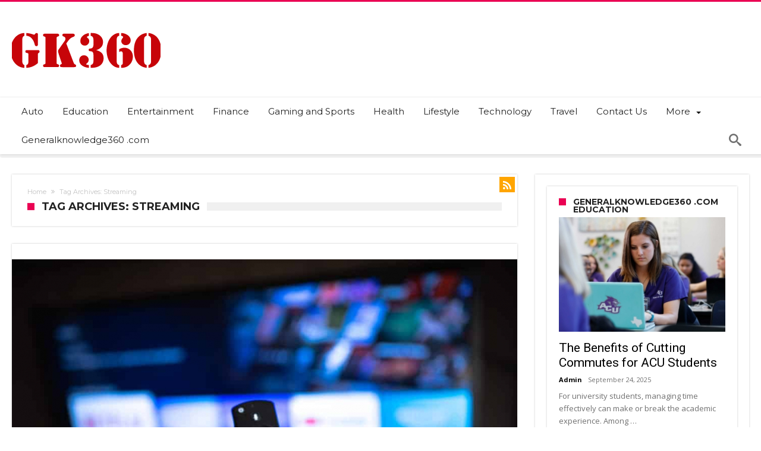

--- FILE ---
content_type: text/html; charset=UTF-8
request_url: https://generalknowledge360.com/tag/streaming/
body_size: 20957
content:
<!DOCTYPE html>
<html lang="en-US" prefix="og: http://ogp.me/ns#">
<head>
    <meta http-equiv="X-UA-Compatible" content="IE=edge" />
    <meta http-equiv="Content-Type" content="text/html; charset=utf-8"/>
    <meta name="viewport" content="width=device-width, initial-scale=1, maximum-scale=1, user-scalable=0" />

    <meta name='robots' content='index, follow, max-image-preview:large, max-snippet:-1, max-video-preview:-1' />
	<style>img:is([sizes="auto" i], [sizes^="auto," i]) { contain-intrinsic-size: 3000px 1500px }</style>
	
	<!-- This site is optimized with the Yoast SEO plugin v26.1.1 - https://yoast.com/wordpress/plugins/seo/ -->
	<title>Streaming Archives - GK360</title>
	<link rel="canonical" href="https://generalknowledge360.com/tag/streaming/" />
	<meta property="og:locale" content="en_US" />
	<meta property="og:type" content="article" />
	<meta property="og:title" content="Streaming Archives - GK360" />
	<meta property="og:url" content="https://generalknowledge360.com/tag/streaming/" />
	<meta property="og:site_name" content="GK360" />
	<meta name="twitter:card" content="summary_large_image" />
	<script type="application/ld+json" class="yoast-schema-graph">{"@context":"https://schema.org","@graph":[{"@type":"CollectionPage","@id":"https://generalknowledge360.com/tag/streaming/","url":"https://generalknowledge360.com/tag/streaming/","name":"Streaming Archives - GK360","isPartOf":{"@id":"https://generalknowledge360.com/#website"},"primaryImageOfPage":{"@id":"https://generalknowledge360.com/tag/streaming/#primaryimage"},"image":{"@id":"https://generalknowledge360.com/tag/streaming/#primaryimage"},"thumbnailUrl":"https://generalknowledge360.com/wp-content/uploads/2022/08/Streaming-Service.jpg","breadcrumb":{"@id":"https://generalknowledge360.com/tag/streaming/#breadcrumb"},"inLanguage":"en-US"},{"@type":"ImageObject","inLanguage":"en-US","@id":"https://generalknowledge360.com/tag/streaming/#primaryimage","url":"https://generalknowledge360.com/wp-content/uploads/2022/08/Streaming-Service.jpg","contentUrl":"https://generalknowledge360.com/wp-content/uploads/2022/08/Streaming-Service.jpg","width":1000,"height":668,"caption":"Streaming Service"},{"@type":"BreadcrumbList","@id":"https://generalknowledge360.com/tag/streaming/#breadcrumb","itemListElement":[{"@type":"ListItem","position":1,"name":"Home","item":"https://generalknowledge360.com/"},{"@type":"ListItem","position":2,"name":"Streaming"}]},{"@type":"WebSite","@id":"https://generalknowledge360.com/#website","url":"https://generalknowledge360.com/","name":"GK360","description":"Blogging the real world","publisher":{"@id":"https://generalknowledge360.com/#organization"},"potentialAction":[{"@type":"SearchAction","target":{"@type":"EntryPoint","urlTemplate":"https://generalknowledge360.com/?s={search_term_string}"},"query-input":{"@type":"PropertyValueSpecification","valueRequired":true,"valueName":"search_term_string"}}],"inLanguage":"en-US"},{"@type":"Organization","@id":"https://generalknowledge360.com/#organization","name":"GK360","url":"https://generalknowledge360.com/","logo":{"@type":"ImageObject","inLanguage":"en-US","@id":"https://generalknowledge360.com/#/schema/logo/image/","url":"https://generalknowledge360.com/wp-content/uploads/2021/10/cropped-LOGO.png","contentUrl":"https://generalknowledge360.com/wp-content/uploads/2021/10/cropped-LOGO.png","width":250,"height":100,"caption":"GK360"},"image":{"@id":"https://generalknowledge360.com/#/schema/logo/image/"}}]}</script>
	<!-- / Yoast SEO plugin. -->


<link rel='dns-prefetch' href='//fonts.googleapis.com' />
<link rel="alternate" type="application/rss+xml" title="GK360 &raquo; Feed" href="https://generalknowledge360.com/feed/" />
<link rel="alternate" type="application/rss+xml" title="GK360 &raquo; Comments Feed" href="https://generalknowledge360.com/comments/feed/" />
<link rel="alternate" type="application/rss+xml" title="GK360 &raquo; Streaming Tag Feed" href="https://generalknowledge360.com/tag/streaming/feed/" />
		<!-- This site uses the Google Analytics by MonsterInsights plugin v9.11.1 - Using Analytics tracking - https://www.monsterinsights.com/ -->
							<script src="//www.googletagmanager.com/gtag/js?id=G-CW4J03HGXN"  data-cfasync="false" data-wpfc-render="false" type="text/javascript" async></script>
			<script data-cfasync="false" data-wpfc-render="false" type="text/javascript">
				var mi_version = '9.11.1';
				var mi_track_user = true;
				var mi_no_track_reason = '';
								var MonsterInsightsDefaultLocations = {"page_location":"https:\/\/generalknowledge360.com\/tag\/streaming\/"};
								if ( typeof MonsterInsightsPrivacyGuardFilter === 'function' ) {
					var MonsterInsightsLocations = (typeof MonsterInsightsExcludeQuery === 'object') ? MonsterInsightsPrivacyGuardFilter( MonsterInsightsExcludeQuery ) : MonsterInsightsPrivacyGuardFilter( MonsterInsightsDefaultLocations );
				} else {
					var MonsterInsightsLocations = (typeof MonsterInsightsExcludeQuery === 'object') ? MonsterInsightsExcludeQuery : MonsterInsightsDefaultLocations;
				}

								var disableStrs = [
										'ga-disable-G-CW4J03HGXN',
									];

				/* Function to detect opted out users */
				function __gtagTrackerIsOptedOut() {
					for (var index = 0; index < disableStrs.length; index++) {
						if (document.cookie.indexOf(disableStrs[index] + '=true') > -1) {
							return true;
						}
					}

					return false;
				}

				/* Disable tracking if the opt-out cookie exists. */
				if (__gtagTrackerIsOptedOut()) {
					for (var index = 0; index < disableStrs.length; index++) {
						window[disableStrs[index]] = true;
					}
				}

				/* Opt-out function */
				function __gtagTrackerOptout() {
					for (var index = 0; index < disableStrs.length; index++) {
						document.cookie = disableStrs[index] + '=true; expires=Thu, 31 Dec 2099 23:59:59 UTC; path=/';
						window[disableStrs[index]] = true;
					}
				}

				if ('undefined' === typeof gaOptout) {
					function gaOptout() {
						__gtagTrackerOptout();
					}
				}
								window.dataLayer = window.dataLayer || [];

				window.MonsterInsightsDualTracker = {
					helpers: {},
					trackers: {},
				};
				if (mi_track_user) {
					function __gtagDataLayer() {
						dataLayer.push(arguments);
					}

					function __gtagTracker(type, name, parameters) {
						if (!parameters) {
							parameters = {};
						}

						if (parameters.send_to) {
							__gtagDataLayer.apply(null, arguments);
							return;
						}

						if (type === 'event') {
														parameters.send_to = monsterinsights_frontend.v4_id;
							var hookName = name;
							if (typeof parameters['event_category'] !== 'undefined') {
								hookName = parameters['event_category'] + ':' + name;
							}

							if (typeof MonsterInsightsDualTracker.trackers[hookName] !== 'undefined') {
								MonsterInsightsDualTracker.trackers[hookName](parameters);
							} else {
								__gtagDataLayer('event', name, parameters);
							}
							
						} else {
							__gtagDataLayer.apply(null, arguments);
						}
					}

					__gtagTracker('js', new Date());
					__gtagTracker('set', {
						'developer_id.dZGIzZG': true,
											});
					if ( MonsterInsightsLocations.page_location ) {
						__gtagTracker('set', MonsterInsightsLocations);
					}
										__gtagTracker('config', 'G-CW4J03HGXN', {"forceSSL":"true","link_attribution":"true"} );
										window.gtag = __gtagTracker;										(function () {
						/* https://developers.google.com/analytics/devguides/collection/analyticsjs/ */
						/* ga and __gaTracker compatibility shim. */
						var noopfn = function () {
							return null;
						};
						var newtracker = function () {
							return new Tracker();
						};
						var Tracker = function () {
							return null;
						};
						var p = Tracker.prototype;
						p.get = noopfn;
						p.set = noopfn;
						p.send = function () {
							var args = Array.prototype.slice.call(arguments);
							args.unshift('send');
							__gaTracker.apply(null, args);
						};
						var __gaTracker = function () {
							var len = arguments.length;
							if (len === 0) {
								return;
							}
							var f = arguments[len - 1];
							if (typeof f !== 'object' || f === null || typeof f.hitCallback !== 'function') {
								if ('send' === arguments[0]) {
									var hitConverted, hitObject = false, action;
									if ('event' === arguments[1]) {
										if ('undefined' !== typeof arguments[3]) {
											hitObject = {
												'eventAction': arguments[3],
												'eventCategory': arguments[2],
												'eventLabel': arguments[4],
												'value': arguments[5] ? arguments[5] : 1,
											}
										}
									}
									if ('pageview' === arguments[1]) {
										if ('undefined' !== typeof arguments[2]) {
											hitObject = {
												'eventAction': 'page_view',
												'page_path': arguments[2],
											}
										}
									}
									if (typeof arguments[2] === 'object') {
										hitObject = arguments[2];
									}
									if (typeof arguments[5] === 'object') {
										Object.assign(hitObject, arguments[5]);
									}
									if ('undefined' !== typeof arguments[1].hitType) {
										hitObject = arguments[1];
										if ('pageview' === hitObject.hitType) {
											hitObject.eventAction = 'page_view';
										}
									}
									if (hitObject) {
										action = 'timing' === arguments[1].hitType ? 'timing_complete' : hitObject.eventAction;
										hitConverted = mapArgs(hitObject);
										__gtagTracker('event', action, hitConverted);
									}
								}
								return;
							}

							function mapArgs(args) {
								var arg, hit = {};
								var gaMap = {
									'eventCategory': 'event_category',
									'eventAction': 'event_action',
									'eventLabel': 'event_label',
									'eventValue': 'event_value',
									'nonInteraction': 'non_interaction',
									'timingCategory': 'event_category',
									'timingVar': 'name',
									'timingValue': 'value',
									'timingLabel': 'event_label',
									'page': 'page_path',
									'location': 'page_location',
									'title': 'page_title',
									'referrer' : 'page_referrer',
								};
								for (arg in args) {
																		if (!(!args.hasOwnProperty(arg) || !gaMap.hasOwnProperty(arg))) {
										hit[gaMap[arg]] = args[arg];
									} else {
										hit[arg] = args[arg];
									}
								}
								return hit;
							}

							try {
								f.hitCallback();
							} catch (ex) {
							}
						};
						__gaTracker.create = newtracker;
						__gaTracker.getByName = newtracker;
						__gaTracker.getAll = function () {
							return [];
						};
						__gaTracker.remove = noopfn;
						__gaTracker.loaded = true;
						window['__gaTracker'] = __gaTracker;
					})();
									} else {
										console.log("");
					(function () {
						function __gtagTracker() {
							return null;
						}

						window['__gtagTracker'] = __gtagTracker;
						window['gtag'] = __gtagTracker;
					})();
									}
			</script>
							<!-- / Google Analytics by MonsterInsights -->
		<script type="text/javascript">
/* <![CDATA[ */
window._wpemojiSettings = {"baseUrl":"https:\/\/s.w.org\/images\/core\/emoji\/16.0.1\/72x72\/","ext":".png","svgUrl":"https:\/\/s.w.org\/images\/core\/emoji\/16.0.1\/svg\/","svgExt":".svg","source":{"concatemoji":"https:\/\/generalknowledge360.com\/wp-includes\/js\/wp-emoji-release.min.js"}};
/*! This file is auto-generated */
!function(s,n){var o,i,e;function c(e){try{var t={supportTests:e,timestamp:(new Date).valueOf()};sessionStorage.setItem(o,JSON.stringify(t))}catch(e){}}function p(e,t,n){e.clearRect(0,0,e.canvas.width,e.canvas.height),e.fillText(t,0,0);var t=new Uint32Array(e.getImageData(0,0,e.canvas.width,e.canvas.height).data),a=(e.clearRect(0,0,e.canvas.width,e.canvas.height),e.fillText(n,0,0),new Uint32Array(e.getImageData(0,0,e.canvas.width,e.canvas.height).data));return t.every(function(e,t){return e===a[t]})}function u(e,t){e.clearRect(0,0,e.canvas.width,e.canvas.height),e.fillText(t,0,0);for(var n=e.getImageData(16,16,1,1),a=0;a<n.data.length;a++)if(0!==n.data[a])return!1;return!0}function f(e,t,n,a){switch(t){case"flag":return n(e,"\ud83c\udff3\ufe0f\u200d\u26a7\ufe0f","\ud83c\udff3\ufe0f\u200b\u26a7\ufe0f")?!1:!n(e,"\ud83c\udde8\ud83c\uddf6","\ud83c\udde8\u200b\ud83c\uddf6")&&!n(e,"\ud83c\udff4\udb40\udc67\udb40\udc62\udb40\udc65\udb40\udc6e\udb40\udc67\udb40\udc7f","\ud83c\udff4\u200b\udb40\udc67\u200b\udb40\udc62\u200b\udb40\udc65\u200b\udb40\udc6e\u200b\udb40\udc67\u200b\udb40\udc7f");case"emoji":return!a(e,"\ud83e\udedf")}return!1}function g(e,t,n,a){var r="undefined"!=typeof WorkerGlobalScope&&self instanceof WorkerGlobalScope?new OffscreenCanvas(300,150):s.createElement("canvas"),o=r.getContext("2d",{willReadFrequently:!0}),i=(o.textBaseline="top",o.font="600 32px Arial",{});return e.forEach(function(e){i[e]=t(o,e,n,a)}),i}function t(e){var t=s.createElement("script");t.src=e,t.defer=!0,s.head.appendChild(t)}"undefined"!=typeof Promise&&(o="wpEmojiSettingsSupports",i=["flag","emoji"],n.supports={everything:!0,everythingExceptFlag:!0},e=new Promise(function(e){s.addEventListener("DOMContentLoaded",e,{once:!0})}),new Promise(function(t){var n=function(){try{var e=JSON.parse(sessionStorage.getItem(o));if("object"==typeof e&&"number"==typeof e.timestamp&&(new Date).valueOf()<e.timestamp+604800&&"object"==typeof e.supportTests)return e.supportTests}catch(e){}return null}();if(!n){if("undefined"!=typeof Worker&&"undefined"!=typeof OffscreenCanvas&&"undefined"!=typeof URL&&URL.createObjectURL&&"undefined"!=typeof Blob)try{var e="postMessage("+g.toString()+"("+[JSON.stringify(i),f.toString(),p.toString(),u.toString()].join(",")+"));",a=new Blob([e],{type:"text/javascript"}),r=new Worker(URL.createObjectURL(a),{name:"wpTestEmojiSupports"});return void(r.onmessage=function(e){c(n=e.data),r.terminate(),t(n)})}catch(e){}c(n=g(i,f,p,u))}t(n)}).then(function(e){for(var t in e)n.supports[t]=e[t],n.supports.everything=n.supports.everything&&n.supports[t],"flag"!==t&&(n.supports.everythingExceptFlag=n.supports.everythingExceptFlag&&n.supports[t]);n.supports.everythingExceptFlag=n.supports.everythingExceptFlag&&!n.supports.flag,n.DOMReady=!1,n.readyCallback=function(){n.DOMReady=!0}}).then(function(){return e}).then(function(){var e;n.supports.everything||(n.readyCallback(),(e=n.source||{}).concatemoji?t(e.concatemoji):e.wpemoji&&e.twemoji&&(t(e.twemoji),t(e.wpemoji)))}))}((window,document),window._wpemojiSettings);
/* ]]> */
</script>
<link rel='stylesheet' id='bdaia_shorty-style-css' href='https://generalknowledge360.com/wp-content/plugins/bdaia-shortcodes/assets/style.css' type='text/css' media='all' />
<link rel='stylesheet' id='blockspare-frontend-block-style-css-css' href='https://generalknowledge360.com/wp-content/plugins/blockspare/dist/style-blocks.css' type='text/css' media='all' />
<link rel='stylesheet' id='latest-posts-block-fontawesome-front-css' href='https://generalknowledge360.com/wp-content/plugins/latest-posts-block-lite/src/assets/fontawesome/css/all.css' type='text/css' media='all' />
<link rel='stylesheet' id='latest-posts-block-frontend-block-style-css-css' href='https://generalknowledge360.com/wp-content/plugins/latest-posts-block-lite/dist/blocks.style.build.css' type='text/css' media='all' />
<link rel='stylesheet' id='magic-content-box-blocks-fontawesome-front-css' href='https://generalknowledge360.com/wp-content/plugins/magic-content-box-lite/src/assets/fontawesome/css/all.css' type='text/css' media='all' />
<link rel='stylesheet' id='magic-content-box-frontend-block-style-css-css' href='https://generalknowledge360.com/wp-content/plugins/magic-content-box-lite/dist/blocks.style.build.css' type='text/css' media='all' />
<style id='wp-emoji-styles-inline-css' type='text/css'>

	img.wp-smiley, img.emoji {
		display: inline !important;
		border: none !important;
		box-shadow: none !important;
		height: 1em !important;
		width: 1em !important;
		margin: 0 0.07em !important;
		vertical-align: -0.1em !important;
		background: none !important;
		padding: 0 !important;
	}
</style>
<link rel='stylesheet' id='wp-block-library-css' href='https://generalknowledge360.com/wp-includes/css/dist/block-library/style.min.css' type='text/css' media='all' />
<style id='wp-block-library-theme-inline-css' type='text/css'>
.wp-block-audio :where(figcaption){color:#555;font-size:13px;text-align:center}.is-dark-theme .wp-block-audio :where(figcaption){color:#ffffffa6}.wp-block-audio{margin:0 0 1em}.wp-block-code{border:1px solid #ccc;border-radius:4px;font-family:Menlo,Consolas,monaco,monospace;padding:.8em 1em}.wp-block-embed :where(figcaption){color:#555;font-size:13px;text-align:center}.is-dark-theme .wp-block-embed :where(figcaption){color:#ffffffa6}.wp-block-embed{margin:0 0 1em}.blocks-gallery-caption{color:#555;font-size:13px;text-align:center}.is-dark-theme .blocks-gallery-caption{color:#ffffffa6}:root :where(.wp-block-image figcaption){color:#555;font-size:13px;text-align:center}.is-dark-theme :root :where(.wp-block-image figcaption){color:#ffffffa6}.wp-block-image{margin:0 0 1em}.wp-block-pullquote{border-bottom:4px solid;border-top:4px solid;color:currentColor;margin-bottom:1.75em}.wp-block-pullquote cite,.wp-block-pullquote footer,.wp-block-pullquote__citation{color:currentColor;font-size:.8125em;font-style:normal;text-transform:uppercase}.wp-block-quote{border-left:.25em solid;margin:0 0 1.75em;padding-left:1em}.wp-block-quote cite,.wp-block-quote footer{color:currentColor;font-size:.8125em;font-style:normal;position:relative}.wp-block-quote:where(.has-text-align-right){border-left:none;border-right:.25em solid;padding-left:0;padding-right:1em}.wp-block-quote:where(.has-text-align-center){border:none;padding-left:0}.wp-block-quote.is-large,.wp-block-quote.is-style-large,.wp-block-quote:where(.is-style-plain){border:none}.wp-block-search .wp-block-search__label{font-weight:700}.wp-block-search__button{border:1px solid #ccc;padding:.375em .625em}:where(.wp-block-group.has-background){padding:1.25em 2.375em}.wp-block-separator.has-css-opacity{opacity:.4}.wp-block-separator{border:none;border-bottom:2px solid;margin-left:auto;margin-right:auto}.wp-block-separator.has-alpha-channel-opacity{opacity:1}.wp-block-separator:not(.is-style-wide):not(.is-style-dots){width:100px}.wp-block-separator.has-background:not(.is-style-dots){border-bottom:none;height:1px}.wp-block-separator.has-background:not(.is-style-wide):not(.is-style-dots){height:2px}.wp-block-table{margin:0 0 1em}.wp-block-table td,.wp-block-table th{word-break:normal}.wp-block-table :where(figcaption){color:#555;font-size:13px;text-align:center}.is-dark-theme .wp-block-table :where(figcaption){color:#ffffffa6}.wp-block-video :where(figcaption){color:#555;font-size:13px;text-align:center}.is-dark-theme .wp-block-video :where(figcaption){color:#ffffffa6}.wp-block-video{margin:0 0 1em}:root :where(.wp-block-template-part.has-background){margin-bottom:0;margin-top:0;padding:1.25em 2.375em}
</style>
<link rel='stylesheet' id='fontawesome-css' href='https://generalknowledge360.com/wp-content/plugins/blockspare/assets/fontawesome/css/all.css' type='text/css' media='all' />
<link rel='stylesheet' id='slick-css' href='https://generalknowledge360.com/wp-content/plugins/blockspare/assets/slick/css/slick.css' type='text/css' media='all' />
<style id='classic-theme-styles-inline-css' type='text/css'>
/*! This file is auto-generated */
.wp-block-button__link{color:#fff;background-color:#32373c;border-radius:9999px;box-shadow:none;text-decoration:none;padding:calc(.667em + 2px) calc(1.333em + 2px);font-size:1.125em}.wp-block-file__button{background:#32373c;color:#fff;text-decoration:none}
</style>
<style id='global-styles-inline-css' type='text/css'>
:root{--wp--preset--aspect-ratio--square: 1;--wp--preset--aspect-ratio--4-3: 4/3;--wp--preset--aspect-ratio--3-4: 3/4;--wp--preset--aspect-ratio--3-2: 3/2;--wp--preset--aspect-ratio--2-3: 2/3;--wp--preset--aspect-ratio--16-9: 16/9;--wp--preset--aspect-ratio--9-16: 9/16;--wp--preset--color--black: #000000;--wp--preset--color--cyan-bluish-gray: #abb8c3;--wp--preset--color--white: #ffffff;--wp--preset--color--pale-pink: #f78da7;--wp--preset--color--vivid-red: #cf2e2e;--wp--preset--color--luminous-vivid-orange: #ff6900;--wp--preset--color--luminous-vivid-amber: #fcb900;--wp--preset--color--light-green-cyan: #7bdcb5;--wp--preset--color--vivid-green-cyan: #00d084;--wp--preset--color--pale-cyan-blue: #8ed1fc;--wp--preset--color--vivid-cyan-blue: #0693e3;--wp--preset--color--vivid-purple: #9b51e0;--wp--preset--gradient--vivid-cyan-blue-to-vivid-purple: linear-gradient(135deg,rgba(6,147,227,1) 0%,rgb(155,81,224) 100%);--wp--preset--gradient--light-green-cyan-to-vivid-green-cyan: linear-gradient(135deg,rgb(122,220,180) 0%,rgb(0,208,130) 100%);--wp--preset--gradient--luminous-vivid-amber-to-luminous-vivid-orange: linear-gradient(135deg,rgba(252,185,0,1) 0%,rgba(255,105,0,1) 100%);--wp--preset--gradient--luminous-vivid-orange-to-vivid-red: linear-gradient(135deg,rgba(255,105,0,1) 0%,rgb(207,46,46) 100%);--wp--preset--gradient--very-light-gray-to-cyan-bluish-gray: linear-gradient(135deg,rgb(238,238,238) 0%,rgb(169,184,195) 100%);--wp--preset--gradient--cool-to-warm-spectrum: linear-gradient(135deg,rgb(74,234,220) 0%,rgb(151,120,209) 20%,rgb(207,42,186) 40%,rgb(238,44,130) 60%,rgb(251,105,98) 80%,rgb(254,248,76) 100%);--wp--preset--gradient--blush-light-purple: linear-gradient(135deg,rgb(255,206,236) 0%,rgb(152,150,240) 100%);--wp--preset--gradient--blush-bordeaux: linear-gradient(135deg,rgb(254,205,165) 0%,rgb(254,45,45) 50%,rgb(107,0,62) 100%);--wp--preset--gradient--luminous-dusk: linear-gradient(135deg,rgb(255,203,112) 0%,rgb(199,81,192) 50%,rgb(65,88,208) 100%);--wp--preset--gradient--pale-ocean: linear-gradient(135deg,rgb(255,245,203) 0%,rgb(182,227,212) 50%,rgb(51,167,181) 100%);--wp--preset--gradient--electric-grass: linear-gradient(135deg,rgb(202,248,128) 0%,rgb(113,206,126) 100%);--wp--preset--gradient--midnight: linear-gradient(135deg,rgb(2,3,129) 0%,rgb(40,116,252) 100%);--wp--preset--font-size--small: 13px;--wp--preset--font-size--medium: 20px;--wp--preset--font-size--large: 36px;--wp--preset--font-size--x-large: 42px;--wp--preset--spacing--20: 0.44rem;--wp--preset--spacing--30: 0.67rem;--wp--preset--spacing--40: 1rem;--wp--preset--spacing--50: 1.5rem;--wp--preset--spacing--60: 2.25rem;--wp--preset--spacing--70: 3.38rem;--wp--preset--spacing--80: 5.06rem;--wp--preset--shadow--natural: 6px 6px 9px rgba(0, 0, 0, 0.2);--wp--preset--shadow--deep: 12px 12px 50px rgba(0, 0, 0, 0.4);--wp--preset--shadow--sharp: 6px 6px 0px rgba(0, 0, 0, 0.2);--wp--preset--shadow--outlined: 6px 6px 0px -3px rgba(255, 255, 255, 1), 6px 6px rgba(0, 0, 0, 1);--wp--preset--shadow--crisp: 6px 6px 0px rgba(0, 0, 0, 1);}:where(.is-layout-flex){gap: 0.5em;}:where(.is-layout-grid){gap: 0.5em;}body .is-layout-flex{display: flex;}.is-layout-flex{flex-wrap: wrap;align-items: center;}.is-layout-flex > :is(*, div){margin: 0;}body .is-layout-grid{display: grid;}.is-layout-grid > :is(*, div){margin: 0;}:where(.wp-block-columns.is-layout-flex){gap: 2em;}:where(.wp-block-columns.is-layout-grid){gap: 2em;}:where(.wp-block-post-template.is-layout-flex){gap: 1.25em;}:where(.wp-block-post-template.is-layout-grid){gap: 1.25em;}.has-black-color{color: var(--wp--preset--color--black) !important;}.has-cyan-bluish-gray-color{color: var(--wp--preset--color--cyan-bluish-gray) !important;}.has-white-color{color: var(--wp--preset--color--white) !important;}.has-pale-pink-color{color: var(--wp--preset--color--pale-pink) !important;}.has-vivid-red-color{color: var(--wp--preset--color--vivid-red) !important;}.has-luminous-vivid-orange-color{color: var(--wp--preset--color--luminous-vivid-orange) !important;}.has-luminous-vivid-amber-color{color: var(--wp--preset--color--luminous-vivid-amber) !important;}.has-light-green-cyan-color{color: var(--wp--preset--color--light-green-cyan) !important;}.has-vivid-green-cyan-color{color: var(--wp--preset--color--vivid-green-cyan) !important;}.has-pale-cyan-blue-color{color: var(--wp--preset--color--pale-cyan-blue) !important;}.has-vivid-cyan-blue-color{color: var(--wp--preset--color--vivid-cyan-blue) !important;}.has-vivid-purple-color{color: var(--wp--preset--color--vivid-purple) !important;}.has-black-background-color{background-color: var(--wp--preset--color--black) !important;}.has-cyan-bluish-gray-background-color{background-color: var(--wp--preset--color--cyan-bluish-gray) !important;}.has-white-background-color{background-color: var(--wp--preset--color--white) !important;}.has-pale-pink-background-color{background-color: var(--wp--preset--color--pale-pink) !important;}.has-vivid-red-background-color{background-color: var(--wp--preset--color--vivid-red) !important;}.has-luminous-vivid-orange-background-color{background-color: var(--wp--preset--color--luminous-vivid-orange) !important;}.has-luminous-vivid-amber-background-color{background-color: var(--wp--preset--color--luminous-vivid-amber) !important;}.has-light-green-cyan-background-color{background-color: var(--wp--preset--color--light-green-cyan) !important;}.has-vivid-green-cyan-background-color{background-color: var(--wp--preset--color--vivid-green-cyan) !important;}.has-pale-cyan-blue-background-color{background-color: var(--wp--preset--color--pale-cyan-blue) !important;}.has-vivid-cyan-blue-background-color{background-color: var(--wp--preset--color--vivid-cyan-blue) !important;}.has-vivid-purple-background-color{background-color: var(--wp--preset--color--vivid-purple) !important;}.has-black-border-color{border-color: var(--wp--preset--color--black) !important;}.has-cyan-bluish-gray-border-color{border-color: var(--wp--preset--color--cyan-bluish-gray) !important;}.has-white-border-color{border-color: var(--wp--preset--color--white) !important;}.has-pale-pink-border-color{border-color: var(--wp--preset--color--pale-pink) !important;}.has-vivid-red-border-color{border-color: var(--wp--preset--color--vivid-red) !important;}.has-luminous-vivid-orange-border-color{border-color: var(--wp--preset--color--luminous-vivid-orange) !important;}.has-luminous-vivid-amber-border-color{border-color: var(--wp--preset--color--luminous-vivid-amber) !important;}.has-light-green-cyan-border-color{border-color: var(--wp--preset--color--light-green-cyan) !important;}.has-vivid-green-cyan-border-color{border-color: var(--wp--preset--color--vivid-green-cyan) !important;}.has-pale-cyan-blue-border-color{border-color: var(--wp--preset--color--pale-cyan-blue) !important;}.has-vivid-cyan-blue-border-color{border-color: var(--wp--preset--color--vivid-cyan-blue) !important;}.has-vivid-purple-border-color{border-color: var(--wp--preset--color--vivid-purple) !important;}.has-vivid-cyan-blue-to-vivid-purple-gradient-background{background: var(--wp--preset--gradient--vivid-cyan-blue-to-vivid-purple) !important;}.has-light-green-cyan-to-vivid-green-cyan-gradient-background{background: var(--wp--preset--gradient--light-green-cyan-to-vivid-green-cyan) !important;}.has-luminous-vivid-amber-to-luminous-vivid-orange-gradient-background{background: var(--wp--preset--gradient--luminous-vivid-amber-to-luminous-vivid-orange) !important;}.has-luminous-vivid-orange-to-vivid-red-gradient-background{background: var(--wp--preset--gradient--luminous-vivid-orange-to-vivid-red) !important;}.has-very-light-gray-to-cyan-bluish-gray-gradient-background{background: var(--wp--preset--gradient--very-light-gray-to-cyan-bluish-gray) !important;}.has-cool-to-warm-spectrum-gradient-background{background: var(--wp--preset--gradient--cool-to-warm-spectrum) !important;}.has-blush-light-purple-gradient-background{background: var(--wp--preset--gradient--blush-light-purple) !important;}.has-blush-bordeaux-gradient-background{background: var(--wp--preset--gradient--blush-bordeaux) !important;}.has-luminous-dusk-gradient-background{background: var(--wp--preset--gradient--luminous-dusk) !important;}.has-pale-ocean-gradient-background{background: var(--wp--preset--gradient--pale-ocean) !important;}.has-electric-grass-gradient-background{background: var(--wp--preset--gradient--electric-grass) !important;}.has-midnight-gradient-background{background: var(--wp--preset--gradient--midnight) !important;}.has-small-font-size{font-size: var(--wp--preset--font-size--small) !important;}.has-medium-font-size{font-size: var(--wp--preset--font-size--medium) !important;}.has-large-font-size{font-size: var(--wp--preset--font-size--large) !important;}.has-x-large-font-size{font-size: var(--wp--preset--font-size--x-large) !important;}
:where(.wp-block-post-template.is-layout-flex){gap: 1.25em;}:where(.wp-block-post-template.is-layout-grid){gap: 1.25em;}
:where(.wp-block-columns.is-layout-flex){gap: 2em;}:where(.wp-block-columns.is-layout-grid){gap: 2em;}
:root :where(.wp-block-pullquote){font-size: 1.5em;line-height: 1.6;}
</style>
<link rel='stylesheet' id='bdaia_shorty_stylesheet-css' href='https://generalknowledge360.com/wp-content/plugins/bdaia-shortcodes/assets/shortcodes.css' type='text/css' media='all' />
<link rel='stylesheet' id='ez-toc-css' href='https://generalknowledge360.com/wp-content/plugins/easy-table-of-contents/assets/css/screen.min.css' type='text/css' media='all' />
<style id='ez-toc-inline-css' type='text/css'>
div#ez-toc-container .ez-toc-title {font-size: 120%;}div#ez-toc-container .ez-toc-title {font-weight: 500;}div#ez-toc-container ul li , div#ez-toc-container ul li a {font-size: 95%;}div#ez-toc-container ul li , div#ez-toc-container ul li a {font-weight: 500;}div#ez-toc-container nav ul ul li {font-size: 90%;}.ez-toc-box-title {font-weight: bold; margin-bottom: 10px; text-align: center; text-transform: uppercase; letter-spacing: 1px; color: #666; padding-bottom: 5px;position:absolute;top:-4%;left:5%;background-color: inherit;transition: top 0.3s ease;}.ez-toc-box-title.toc-closed {top:-25%;}
.ez-toc-container-direction {direction: ltr;}.ez-toc-counter ul{counter-reset: item ;}.ez-toc-counter nav ul li a::before {content: counters(item, '.', decimal) '. ';display: inline-block;counter-increment: item;flex-grow: 0;flex-shrink: 0;margin-right: .2em; float: left; }.ez-toc-widget-direction {direction: ltr;}.ez-toc-widget-container ul{counter-reset: item ;}.ez-toc-widget-container nav ul li a::before {content: counters(item, '.', decimal) '. ';display: inline-block;counter-increment: item;flex-grow: 0;flex-shrink: 0;margin-right: .2em; float: left; }
</style>
<link rel='stylesheet' id='woohoo-google-fonts-css' href='https://fonts.googleapis.com/css?family=Oswald%3A400%2C300%2C700%7CLato%3A400%2C300%2C700%2C900%7CWork+Sans%3A400%2C300%2C500%2C600%2C700%2C800%2C900%7COpen+Sans%3A400%2C600%2C700%2C800%7CPlayfair+Display%3A400%2C700%2C900%2C400italic%7CRaleway%3A400%2C300%2C500%2C600%2C700%2C800%2C900%7CRoboto%3A400%2C300%2C100%2C700%7CMontserrat%3A400%2C700&#038;subset=latin%2Cgreek%2Cgreek-ext%2Cvietnamese%2Ccyrillic-ext%2Clatin-ext%2Ccyrillic' type='text/css' media='all' />
<!--[if lt IE 9]>
<link rel='stylesheet' id='vc_lte_ie9-css' href='https://generalknowledge360.com/wp-content/plugins/js_composer/assets/css/vc_lte_ie9.min.css' type='text/css' media='screen' />
<![endif]-->
<link rel='stylesheet' id='woohoo-default-css' href='https://generalknowledge360.com/wp-content/themes/woohoo%202.4.5/css/style.css' type='text/css' media='all' />
<link rel='stylesheet' id='wooohoo-ilightbox-skin-css' href='https://generalknowledge360.com/wp-content/themes/woohoo%202.4.5/css/ilightbox/dark-skin/skin.css' type='text/css' media='all' />
<link rel='stylesheet' id='wooohoo-ilightbox-skin-black-css' href='https://generalknowledge360.com/wp-content/themes/woohoo%202.4.5/css/ilightbox/metro-black-skin/skin.css' type='text/css' media='all' />
<script type="text/javascript" src="https://generalknowledge360.com/wp-content/plugins/google-analytics-for-wordpress/assets/js/frontend-gtag.min.js" id="monsterinsights-frontend-script-js" async="async" data-wp-strategy="async"></script>
<script data-cfasync="false" data-wpfc-render="false" type="text/javascript" id='monsterinsights-frontend-script-js-extra'>/* <![CDATA[ */
var monsterinsights_frontend = {"js_events_tracking":"true","download_extensions":"doc,pdf,ppt,zip,xls,docx,pptx,xlsx","inbound_paths":"[{\"path\":\"\\\/go\\\/\",\"label\":\"affiliate\"},{\"path\":\"\\\/recommend\\\/\",\"label\":\"affiliate\"}]","home_url":"https:\/\/generalknowledge360.com","hash_tracking":"false","v4_id":"G-CW4J03HGXN"};/* ]]> */
</script>
<script type="text/javascript" id="jquery-core-js-extra">
/* <![CDATA[ */
var bd_w_blocks = {"bdaia_w_ajax_url":"https:\/\/generalknowledge360.com\/wp-admin\/admin-ajax.php","bdaia_w_ajax_nonce":"10368f60bf"};
var bd_blocks = {"bdaia_ajax_url":"https:\/\/generalknowledge360.com\/wp-admin\/admin-ajax.php","bdaia_ajaxnonce":"10368f60bf"};
/* ]]> */
</script>
<script type="text/javascript" src="https://generalknowledge360.com/wp-includes/js/jquery/jquery.min.js" id="jquery-core-js"></script>
<script type="text/javascript" src="https://generalknowledge360.com/wp-includes/js/jquery/jquery-migrate.min.js" id="jquery-migrate-js"></script>
<script type="text/javascript" src="https://generalknowledge360.com/wp-content/plugins/blockspare/assets/js/countup/waypoints.min.js" id="waypoint-js"></script>
<script type="text/javascript" src="https://generalknowledge360.com/wp-content/plugins/blockspare/assets/js/countup/jquery.counterup.min.js" id="countup-js"></script>
<script type="text/javascript" src="https://generalknowledge360.com/wp-content/plugins/bdaia-shortcodes/assets/js/scripts.js" id="bdaia_shorty_scripts-js"></script>
<script type="text/javascript" src="https://generalknowledge360.com/wp-content/plugins/bdaia-shortcodes/assets/js/shorty-min.js" id="bdaia_shorty_min-js"></script>
<link rel="https://api.w.org/" href="https://generalknowledge360.com/wp-json/" /><link rel="alternate" title="JSON" type="application/json" href="https://generalknowledge360.com/wp-json/wp/v2/tags/1801" /><link rel="EditURI" type="application/rsd+xml" title="RSD" href="https://generalknowledge360.com/xmlrpc.php?rsd" />
<meta name="generator" content="WordPress 6.8.3" />
<meta property="gb:site:verify" content="25070.19064" />        <script type="text/javascript">
            /* <![CDATA[ */
            var sf_position = '0';
            var sf_templates = "<a href=\"{search_url_escaped}\"><span class=\"sf_text\">View All Results<\/span><\/a>";
            var sf_input = '.search-live';
            jQuery(document).ready(function(){
                jQuery(sf_input).ajaxyLiveSearch({"expand":false,"searchUrl":"https:\/\/generalknowledge360.com\/?s=%s","text":"Search","delay":500,"iwidth":180,"width":315,"ajaxUrl":"https:\/\/generalknowledge360.com\/wp-admin\/admin-ajax.php","rtl":0});
                jQuery(".live-search_ajaxy-selective-input").keyup(function() {
                    var width = jQuery(this).val().length * 8;
                    if(width < 50) {
                        width = 50;
                    }
                    jQuery(this).width(width);
                });
                jQuery(".live-search_ajaxy-selective-search").click(function() {
                    jQuery(this).find(".live-search_ajaxy-selective-input").focus();
                });
                jQuery(".live-search_ajaxy-selective-close").click(function() {
                    jQuery(this).parent().remove();
                });
            });
            /* ]]> */
        </script>
    <link rel="shortcut icon" href="https://generalknowledge360.com/wp-content/themes/woohoo%202.4.5/images/favicon.png" type="image/x-icon" /><script type="text/javascript">
/* <![CDATA[ */
var userRating = {"ajaxurl":"https://generalknowledge360.com/wp-admin/admin-ajax.php" , "your_rating":"" , "nonce":"10368f60bf"};
var userLike = {"ajaxurl":"https://generalknowledge360.com/wp-admin/admin-ajax.php" , "nonce":"10368f60bf"};
/* ]]> */
var bdaia_theme_uri = 'https://generalknowledge360.com/wp-content/themes/woohoo%202.4.5';
</script>
<style type="text/css">
body {}.bd-cat-5{ background : #7E69EF !important }.bd-cat-5:before{ border-top-color : #7E69EF !important }body.tag.tag-world .bd-main .bdaia-block-wrap {padding-top: 0 !important;}

input.wpcf7-form-control.wpcf7-text {width: 100%; max-width: 100%;}

body.archive.category .bdaia-blocks.bdaia-block6 {margin-top: -30px; }
</style><meta name="generator" content="Powered by WPBakery Page Builder - drag and drop page builder for WordPress."/>
<link rel="icon" href="https://generalknowledge360.com/wp-content/uploads/2021/10/cropped-LOGO-1-150x150.png" sizes="32x32" />
<link rel="icon" href="https://generalknowledge360.com/wp-content/uploads/2021/10/cropped-LOGO-1-300x300.png" sizes="192x192" />
<link rel="apple-touch-icon" href="https://generalknowledge360.com/wp-content/uploads/2021/10/cropped-LOGO-1-300x300.png" />
<meta name="msapplication-TileImage" content="https://generalknowledge360.com/wp-content/uploads/2021/10/cropped-LOGO-1-300x300.png" />
<noscript><style> .wpb_animate_when_almost_visible { opacity: 1; }</style></noscript>	
	<meta name="bm-site-verification" content="0340b84f1d48f03ca32da02f793635868b8b53f7">
	
</head>
<body class="archive tag tag-streaming tag-1801 wp-custom-logo wp-embed-responsive wp-theme-woohoo245  ct-comments  wpb-js-composer js-comp-ver-6.0.5 vc_responsive" itemscope=itemscope itemtype="https://schema.org/WebPage">

<div class="page-outer bdaia-header-default bdaia-lazyload  sticky-nav-on  bdaia-sidebar-right ">
	<div class="bg-cover"></div>
			<aside id="bd-MobileSiderbar">

			
			<div id="mobile-menu"></div>

			
		</aside>
		<div id="page">
		<div class="inner-wrapper">
			<div id="warp" class="clearfix  bdaia-sidebar-right ">
				
<div class="header-wrapper">

			<div class="bdayh-click-open">
			<div class="bd-ClickOpen bd-ClickAOpen">
				<span></span>
			</div>
		</div>
	
	
	
	
			<header class="header-container">
			<div class="bd-container">
				
    <div class="logo site--logo">
		<h2 class="site-title">					            <a href="https://generalknowledge360.com/" rel="home" title="GK360">
                <img src="http://generalknowledge360.com/wp-content/uploads/2021/11/cropped-LOGO.png" alt="GK360" />
            </a>
		            <script>
                jQuery(document).ready( function($)
                {
                    var retina = window.devicePixelRatio > 1 ? true : false;

                    if ( retina )
                    {
                        jQuery( '.site--logo img' ).attr( 'src', 'http://generalknowledge360.com/wp-content/uploads/2021/11/cropped-LOGO.png' );
                        jQuery( '.site--logo img' ).attr( 'width', '250' );
                    }
                } );
            </script>
						</h2>    </div><!-- End Logo -->
				
	<div class="bdaia-header-e3-desktop"><div class="bdaia-e3-container"><a href="http://themeforest.net/item/i/13570398?ref=bdaia"><img src="http://woo.bdayh.com/wp-content/uploads/2016/03/e1.jpg" alt="" /></a></div></div>
			</div>
		</header>
	
	
<div class="cfix"></div>
<nav id="navigation" class="">
	<div class="navigation-wrapper">
		<div class="bd-container">
			<div class="primary-menu">
																					<ul id="menu-primary">
					<li id="menu-item-82" class=" menu-item menu-item-type-taxonomy menu-item-object-category bd_depth- bd_menu_item " ><a href="https://generalknowledge360.com/category/auto/">  <span class="menu-label" style="" >Auto</span></a>

<div class="mega-menu-content">
</div><li id="menu-item-84" class=" menu-item menu-item-type-taxonomy menu-item-object-category bd_depth- bd_menu_item " ><a href="https://generalknowledge360.com/category/education/">  <span class="menu-label" style="" >Education</span></a>

<div class="mega-menu-content">
</div><li id="menu-item-85" class=" menu-item menu-item-type-taxonomy menu-item-object-category bd_depth- bd_menu_item " ><a href="https://generalknowledge360.com/category/entertainment/">  <span class="menu-label" style="" >Entertainment</span></a>

<div class="mega-menu-content">
</div><li id="menu-item-86" class=" menu-item menu-item-type-taxonomy menu-item-object-category bd_depth- bd_menu_item " ><a href="https://generalknowledge360.com/category/finance/">  <span class="menu-label" style="" >Finance</span></a>

<div class="mega-menu-content">
</div><li id="menu-item-87" class=" menu-item menu-item-type-taxonomy menu-item-object-category bd_depth- bd_menu_item " ><a href="https://generalknowledge360.com/category/gaming-and-sports/">  <span class="menu-label" style="" >Gaming and Sports</span></a>

<div class="mega-menu-content">
</div><li id="menu-item-88" class=" menu-item menu-item-type-taxonomy menu-item-object-category bd_depth- bd_menu_item " ><a href="https://generalknowledge360.com/category/health/">  <span class="menu-label" style="" >Health</span></a>

<div class="mega-menu-content">
</div><li id="menu-item-90" class=" menu-item menu-item-type-taxonomy menu-item-object-category bd_depth- bd_menu_item " ><a href="https://generalknowledge360.com/category/lifestyle/">  <span class="menu-label" style="" >Lifestyle</span></a>

<div class="mega-menu-content">
</div><li id="menu-item-91" class=" menu-item menu-item-type-taxonomy menu-item-object-category bd_depth- bd_menu_item " ><a href="https://generalknowledge360.com/category/technology/">  <span class="menu-label" style="" >Technology</span></a>

<div class="mega-menu-content">
</div><li id="menu-item-92" class=" menu-item menu-item-type-taxonomy menu-item-object-category bd_depth- bd_menu_item " ><a href="https://generalknowledge360.com/category/travel/">  <span class="menu-label" style="" >Travel</span></a>

<div class="mega-menu-content">
</div><li id="menu-item-127" class=" menu-item menu-item-type-post_type menu-item-object-page bd_depth- bd_menu_item " ><a href="https://generalknowledge360.com/contact-us/">  <span class="menu-label" style="" >Contact Us</span></a>

<div class="mega-menu-content">
</div><li id="menu-item-2011" class=" menu-item menu-item-type-custom menu-item-object-custom menu-item-has-children menu-parent-item menu-item--parent bd_depth- bd_menu_item " ><a href="#">  <span class="menu-label" style="" >More</span></a>

<ul class="bd_none sub-menu">
<li id="menu-item-89" class=" menu-item menu-item-type-taxonomy menu-item-object-category bd_depth-  " ><a href="https://generalknowledge360.com/category/home/">  <span class="menu-label" style="" >Home Improvement</span></a>
<li id="menu-item-2012" class=" menu-item menu-item-type-taxonomy menu-item-object-category bd_depth-  " ><a href="https://generalknowledge360.com/category/cbd/">  <span class="menu-label" style="" >CBD</span></a>
<li id="menu-item-2013" class=" menu-item menu-item-type-taxonomy menu-item-object-category bd_depth-  " ><a href="https://generalknowledge360.com/category/gambling/">  <span class="menu-label" style="" >Gambling</span></a>
<li id="menu-item-2014" class=" menu-item menu-item-type-taxonomy menu-item-object-category bd_depth-  " ><a href="https://generalknowledge360.com/category/law/">  <span class="menu-label" style="" >Law</span></a>
<li id="menu-item-2015" class=" menu-item menu-item-type-taxonomy menu-item-object-category bd_depth-  " ><a href="https://generalknowledge360.com/category/real-estate/">  <span class="menu-label" style="" >Real Estate</span></a>
</ul>  

<div class="mega-menu-content">
</div><li id="menu-item-8130" class=" menu-item menu-item-type-custom menu-item-object-custom menu-item-home bd_depth- bd_menu_item " ><a href="https://generalknowledge360.com/">  <span class="menu-label" style="" >Generalknowledge360 .com</span></a>

<div class="mega-menu-content">
</div>				</ul>
			</div>

            <div class="nav-right-area">
			
							<div class="bdaia-nav-search">
					<span class="bdaia-ns-btn bdaia-io bdaia-io-search"></span>
					<div class="bdaia-ns-wrap">
						<div class="bdaia-ns-content">
							<div class="bdaia-ns-inner">
								<form method="get" id="searchform" action="https://generalknowledge360.com/">
									<input type="text" class="bbd-search-field search-live" id="s" name="s" value="Search" onfocus="if (this.value == 'Search') {this.value = '';}" onblur="if (this.value == '') {this.value = 'Search';}"  />
									<button type="submit" class="bbd-search-btn"><span class="bdaia-io bdaia-io-search"></span></button>
								</form>
							</div>
						</div>
					</div>
				</div>
			
			
			
			
            </div>

			
			<div class="cfix"></div>
		</div>
	</div>
</nav>
<div class="cfix"></div>

</div>



				
                

								
                
                
																				<div class="bdMain">	<div class="bdaia-home-container">
		<div class="bd-container">
			<div class="bd-main">
									<div class="bdaia-template-head">
						<a class="rss-cat-icon rss-icon tooltip-s" title="Feed Subscription"  href="https://generalknowledge360.com/tag/streaming/feed/"><span class="bdaia-io bdaia-io-rss"></span></a>
						<div class="bdaia-th-container">
							<div class="bdaia-crumb-container"><span><a class="crumbs-home" href="https://generalknowledge360.com">Home</a></span> <span class="delimiter"><span class="bdaia-io bdaia-io-angle-double-right"></span></span> <span class="current">Tag Archives: Streaming</span></div><div class="bdayh-clearfix"></div><!-- END breadcrumbs. -->							<h4 class="block-title"><span>Tag Archives: Streaming</span></h4>
													</div>
					</div><!--/END Head/-->
												<div class="cfix"></div>
				<div class="bdaia-block-wrap bdaia-block-nt">
								<div class="bdaia-blocks bdaia-block6">
				<div class="bdaia-blocks-container">
					<div class="block-article bdaiaFadeIn">
	<article >
		<div class="block-article-img-container">
										<a href="https://generalknowledge360.com/ifvod-streaming-service-to-watch-contents/"><img width="850" height="491" src="https://generalknowledge360.com/wp-content/uploads/2022/08/Streaming-Service-850x491.jpg" class="attachment-bdaia-large size-bdaia-large wp-post-image" alt="Streaming Service" decoding="async" fetchpriority="high" /></a>
					</div>
		<div class="block-article-content-wrapper">
			<header>
				<div class="block-info-cat">
					<a class="bd-cat-link bd-cat-5" href="https://generalknowledge360.com/category/entertainment/">Entertainment</a>
				</div>
				<h2 class="entry-title"><a href="https://generalknowledge360.com/ifvod-streaming-service-to-watch-contents/"><span>IFVOD Streaming Service to Watch Contents</span></a></h2>
			</header>
            <footer>
				                <div class="bdaia-post-author-name">
					By&nbsp;<a href="https://generalknowledge360.com/author/md-jahangir/" title="Posts by Md Jahangir" rel="author">Md Jahangir</a>					                </div>
                <div class="bdaia-post-date"><span class="bdayh-date">August 23, 2022</span></div>
                <div class="bdaia-post-cat-list">in&nbsp;: &nbsp;<a href="https://generalknowledge360.com/category/entertainment/" rel="category tag">Entertainment</a></div>
								<div class="bdaia-post-view"><span class='bdaia-io bdaia-io-eye'></span>895</div>            </footer>
			<p class="block-exb">If you are looking for an online streaming service that offers many different types of content, is ad-free, and compatible with many gadgets, then you have come to the right place. IFVOD is a free service that you can use to enjoy an enormous range of entertainment content. The service is available on a wide range of devices, including mobile &hellip;</p>
			<div class="bd-more-btn"><a href="https://generalknowledge360.com/ifvod-streaming-service-to-watch-contents/">Read More<span class="bdaia-io bdaia-io-chevron_right"></span></a></div>
		</div>
	</article>
</div>
				</div>
			</div>
												</div><!--/END Wrap/-->
			</div>
			
<div class="bd-sidebar theia_sticky">
	<div class="cfix"></div>
	<div class="theiaStickySidebar">
		<div id="block-24" class="widget bdaia-widget widget_block">

<div class="wp-block-columns is-layout-flex wp-container-core-columns-is-layout-9d6595d7 wp-block-columns-is-layout-flex">
<div class="wp-block-column is-layout-flow wp-block-column-is-layout-flow" style="flex-basis:100%"><div id="bdaia-widget-box2-1" class="widget bdaia-widget bdaia-box2"><h4 class="block-title"><span>Generalknowledge360 .com Education</span></h4><div class="widget-inner">
		<div class="bdaia-wb-wrap bdaia-wb2 bdaia-wb-idVLQ2h bdaia-ajax-pagination-" data-box_nu="wb2" data-box_id="bdaia-wb-idVLQ2h" data-paged="1" data-sort_order="" data-ajax_pagination="" data-num_posts="4" data-tag_slug="" data-cat_uid="18" data-cat_uids="" data-max_nu="35" data-total_posts_num="138" data-posts="" data-com_meta="" data-thumbnail="" data-author_meta="true" data-date_meta="true" data-review="true" >

			<div class="bdaia-wb-content">
				<div class="bdaia-wb-inner">
					
		
			<div class="bdaia-wb-article bdaia-wba-big bdaiaFadeIn">
				<article class="with-thumb">

											<div class="bwb-article-img-container">
															
								<a href="https://generalknowledge360.com/the-benefits-of-cutting-commutes-for-acu-students/">
									<img loading="lazy" decoding="async" width="320" height="220" src="https://generalknowledge360.com/wp-content/uploads/2025/09/ACU-Students-320x220.jpg" class="attachment-bdaia-widget size-bdaia-widget wp-post-image" alt="ACU Students" />								</a>
													</div>
					
					<div class="bwb-article-content-wrapper">
						<header>
							<h3 class="entry-title"><a href="https://generalknowledge360.com/the-benefits-of-cutting-commutes-for-acu-students/"><span>The Benefits of Cutting Commutes for ACU Students</span></a></h3>
						</header>

						<footer>
							
																	<div class="bdaia-post-author-name">
										<a href="https://generalknowledge360.com/author/babandeepcagmail-com/" title="Posts by Admin" rel="author">Admin</a>									</div>
								
																	<div class="bdaia-post-date"><span class="bdayh-date">September 24, 2025</span></div>
								
								
													</footer>
						<p class="block-exb">For university students, managing time effectively can make or break the academic experience. Among &hellip;</p>
					</div>
				</article>
			</div>

		
		
		
			<div class="bdaia-wb-article bdaia-wba-small bdaiaFadeIn">
				<article class="with-thumb">

											<div class="bwb-article-img-container">
																							
								<a href="https://generalknowledge360.com/amazing-benefits-of-becoming-a-safe-certified-scrum-master/">
									<img loading="lazy" decoding="async" width="104" height="74" src="https://generalknowledge360.com/wp-content/uploads/2025/07/SAFe-Certified-Scrum-Master-104x74.jpg" class="attachment-bdaia-small size-bdaia-small wp-post-image" alt="SAFe Certified Scrum Master" />								</a>
													</div>
					
					<div class="bwb-article-content-wrapper">
						<header>
							<h3 class="entry-title"><a href="https://generalknowledge360.com/amazing-benefits-of-becoming-a-safe-certified-scrum-master/"><span>Amazing Benefits of Becoming a SAFe Certified Scrum Master</span></a></h3>
						</header>

						<footer>
							
																	<div class="bdaia-post-author-name">
										<a href="https://generalknowledge360.com/author/babandeepcagmail-com/" title="Posts by Admin" rel="author">Admin</a>									</div>
								
																	<div class="bdaia-post-date"><span class="bdayh-date">July 9, 2025</span></div>
								
								
													</footer>
					</div>
				</article>
			</div>

		
		
		
			<div class="bdaia-wb-article bdaia-wba-small bdaiaFadeIn">
				<article class="with-thumb">

											<div class="bwb-article-img-container">
																							
								<a href="https://generalknowledge360.com/utilizing-language-support-enhancing-academic-communication/">
									<img loading="lazy" decoding="async" width="104" height="74" src="https://generalknowledge360.com/wp-content/uploads/2025/04/Academic-Communication-104x74.jpg" class="attachment-bdaia-small size-bdaia-small wp-post-image" alt="Academic Communication" srcset="https://generalknowledge360.com/wp-content/uploads/2025/04/Academic-Communication-104x74.jpg 104w, https://generalknowledge360.com/wp-content/uploads/2025/04/Academic-Communication-300x210.jpg 300w, https://generalknowledge360.com/wp-content/uploads/2025/04/Academic-Communication-1024x717.jpg 1024w, https://generalknowledge360.com/wp-content/uploads/2025/04/Academic-Communication-768x538.jpg 768w, https://generalknowledge360.com/wp-content/uploads/2025/04/Academic-Communication-1536x1075.jpg 1536w, https://generalknowledge360.com/wp-content/uploads/2025/04/Academic-Communication-850x595.jpg 850w, https://generalknowledge360.com/wp-content/uploads/2025/04/Academic-Communication.jpg 1600w" sizes="auto, (max-width: 104px) 100vw, 104px" />								</a>
													</div>
					
					<div class="bwb-article-content-wrapper">
						<header>
							<h3 class="entry-title"><a href="https://generalknowledge360.com/utilizing-language-support-enhancing-academic-communication/"><span>Utilizing Language Support: Enhancing Academic Communication</span></a></h3>
						</header>

						<footer>
							
																	<div class="bdaia-post-author-name">
										<a href="https://generalknowledge360.com/author/babandeepcagmail-com/" title="Posts by Admin" rel="author">Admin</a>									</div>
								
																	<div class="bdaia-post-date"><span class="bdayh-date">April 15, 2025</span></div>
								
								
													</footer>
					</div>
				</article>
			</div>

		
		
		
			<div class="bdaia-wb-article bdaia-wba-small bdaiaFadeIn">
				<article class="with-thumb">

											<div class="bwb-article-img-container">
																							
								<a href="https://generalknowledge360.com/developing-presentation-skills-essential-for-academic-communication/">
									<img loading="lazy" decoding="async" width="104" height="74" src="https://generalknowledge360.com/wp-content/uploads/2025/04/Developing-Presentation-Skills-104x74.jpg" class="attachment-bdaia-small size-bdaia-small wp-post-image" alt="Developing Presentation Skills" srcset="https://generalknowledge360.com/wp-content/uploads/2025/04/Developing-Presentation-Skills-104x74.jpg 104w, https://generalknowledge360.com/wp-content/uploads/2025/04/Developing-Presentation-Skills-300x210.jpg 300w, https://generalknowledge360.com/wp-content/uploads/2025/04/Developing-Presentation-Skills-1024x717.jpg 1024w, https://generalknowledge360.com/wp-content/uploads/2025/04/Developing-Presentation-Skills-768x538.jpg 768w, https://generalknowledge360.com/wp-content/uploads/2025/04/Developing-Presentation-Skills-1536x1075.jpg 1536w, https://generalknowledge360.com/wp-content/uploads/2025/04/Developing-Presentation-Skills-850x595.jpg 850w, https://generalknowledge360.com/wp-content/uploads/2025/04/Developing-Presentation-Skills.jpg 1600w" sizes="auto, (max-width: 104px) 100vw, 104px" />								</a>
													</div>
					
					<div class="bwb-article-content-wrapper">
						<header>
							<h3 class="entry-title"><a href="https://generalknowledge360.com/developing-presentation-skills-essential-for-academic-communication/"><span>Developing Presentation Skills: Essential for Academic Communication</span></a></h3>
						</header>

						<footer>
							
																	<div class="bdaia-post-author-name">
										<a href="https://generalknowledge360.com/author/babandeepcagmail-com/" title="Posts by Admin" rel="author">Admin</a>									</div>
								
																	<div class="bdaia-post-date"><span class="bdayh-date">April 12, 2025</span></div>
								
								
													</footer>
					</div>
				</article>
			</div>

		
						</div>
				<div class="bdayh-posts-load-wait">
					<div class="sk-circle"><div class="sk-circle1 sk-child"></div><div class="sk-circle2 sk-child"></div><div class="sk-circle3 sk-child"></div><div class="sk-circle4 sk-child"></div><div class="sk-circle5 sk-child"></div><div class="sk-circle6 sk-child"></div><div class="sk-circle7 sk-child"></div><div class="sk-circle8 sk-child"></div><div class="sk-circle9 sk-child"></div><div class="sk-circle10 sk-child"></div><div class="sk-circle11 sk-child"></div><div class="sk-circle12 sk-child"></div></div>
				</div>
			</div>

					</div>

		</div></div>

<div id="bdaia-widget-box2--1" class="widget bdaia-widget bdaia-box2"><h4 class="block-title"><span>Gambling</span></h4><div class="widget-inner">
		<div class="bdaia-wb-wrap bdaia-wb2 bdaia-wb-id4OlPf bdaia-ajax-pagination-" data-box_nu="wb2" data-box_id="bdaia-wb-id4OlPf" data-paged="1" data-sort_order="" data-ajax_pagination="" data-num_posts="4" data-tag_slug="" data-cat_uid="1207" data-cat_uids="" data-max_nu="32" data-total_posts_num="127" data-posts="" data-com_meta="" data-thumbnail="" data-author_meta="true" data-date_meta="true" data-review="true" >

			<div class="bdaia-wb-content">
				<div class="bdaia-wb-inner">
					
		
			<div class="bdaia-wb-article bdaia-wba-big bdaiaFadeIn">
				<article class="with-thumb">

											<div class="bwb-article-img-container">
															
								<a href="https://generalknowledge360.com/check-sa-lottery-results-fast/">
									<img loading="lazy" decoding="async" width="320" height="220" src="https://generalknowledge360.com/wp-content/uploads/2025/04/SA-Lottery-Results-320x220.webp" class="attachment-bdaia-widget size-bdaia-widget wp-post-image" alt="SA Lottery Results" />								</a>
													</div>
					
					<div class="bwb-article-content-wrapper">
						<header>
							<h3 class="entry-title"><a href="https://generalknowledge360.com/check-sa-lottery-results-fast/"><span>Check SA Lottery Results Fast</span></a></h3>
						</header>

						<footer>
							
																	<div class="bdaia-post-author-name">
										<a href="https://generalknowledge360.com/author/babandeepcagmail-com/" title="Posts by Admin" rel="author">Admin</a>									</div>
								
																	<div class="bdaia-post-date"><span class="bdayh-date">April 15, 2025</span></div>
								
								
													</footer>
						<p class="block-exb">For many people in South Africa, buying a lottery ticket is a weekly tradition, &hellip;</p>
					</div>
				</article>
			</div>

		
		
		
			<div class="bdaia-wb-article bdaia-wba-small bdaiaFadeIn">
				<article class="with-thumb">

											<div class="bwb-article-img-container">
																							
								<a href="https://generalknowledge360.com/sa-sport-betting-with-yesplay/">
									<img loading="lazy" decoding="async" width="104" height="74" src="https://generalknowledge360.com/wp-content/uploads/2025/04/Sport-Betting-104x74.jpg" class="attachment-bdaia-small size-bdaia-small wp-post-image" alt="Sport Betting" />								</a>
													</div>
					
					<div class="bwb-article-content-wrapper">
						<header>
							<h3 class="entry-title"><a href="https://generalknowledge360.com/sa-sport-betting-with-yesplay/"><span>SA Sport Betting With YesPlay</span></a></h3>
						</header>

						<footer>
							
																	<div class="bdaia-post-author-name">
										<a href="https://generalknowledge360.com/author/babandeepcagmail-com/" title="Posts by Admin" rel="author">Admin</a>									</div>
								
																	<div class="bdaia-post-date"><span class="bdayh-date">April 12, 2025</span></div>
								
								
													</footer>
					</div>
				</article>
			</div>

		
		
		
			<div class="bdaia-wb-article bdaia-wba-small bdaiaFadeIn">
				<article class="with-thumb">

											<div class="bwb-article-img-container">
																							
								<a href="https://generalknowledge360.com/the-evolution-of-mobile-apps-how-technology-is-changing-the-way-we-work-play-and-connect/">
									<img loading="lazy" decoding="async" width="104" height="74" src="https://generalknowledge360.com/wp-content/uploads/2025/02/Evolution-of-Mobile-Apps-104x74.jpg" class="attachment-bdaia-small size-bdaia-small wp-post-image" alt="Evolution of Mobile Apps" />								</a>
													</div>
					
					<div class="bwb-article-content-wrapper">
						<header>
							<h3 class="entry-title"><a href="https://generalknowledge360.com/the-evolution-of-mobile-apps-how-technology-is-changing-the-way-we-work-play-and-connect/"><span>The Evolution of Mobile Apps: How Technology is Changing the Way We Work, Play, and Connect</span></a></h3>
						</header>

						<footer>
							
																	<div class="bdaia-post-author-name">
										<a href="https://generalknowledge360.com/author/babandeepcagmail-com/" title="Posts by Admin" rel="author">Admin</a>									</div>
								
																	<div class="bdaia-post-date"><span class="bdayh-date">February 4, 2025</span></div>
								
								
													</footer>
					</div>
				</article>
			</div>

		
		
		
			<div class="bdaia-wb-article bdaia-wba-small bdaiaFadeIn">
				<article class="with-thumb">

											<div class="bwb-article-img-container">
																							
								<a href="https://generalknowledge360.com/digital-alchemy-transforming-clicks-into-cash-on-online-slot-games/">
									<img loading="lazy" decoding="async" width="104" height="74" src="https://generalknowledge360.com/wp-content/uploads/2025/01/Cash-on-Online-Slot-Games-104x74.png" class="attachment-bdaia-small size-bdaia-small wp-post-image" alt="Cash on Online Slot Games" />								</a>
													</div>
					
					<div class="bwb-article-content-wrapper">
						<header>
							<h3 class="entry-title"><a href="https://generalknowledge360.com/digital-alchemy-transforming-clicks-into-cash-on-online-slot-games/"><span>Digital Alchemy: Transforming Clicks into Cash on Online Slot Games</span></a></h3>
						</header>

						<footer>
							
																	<div class="bdaia-post-author-name">
										<a href="https://generalknowledge360.com/author/babandeepcagmail-com/" title="Posts by Admin" rel="author">Admin</a>									</div>
								
																	<div class="bdaia-post-date"><span class="bdayh-date">January 17, 2025</span></div>
								
								
													</footer>
					</div>
				</article>
			</div>

		
						</div>
				<div class="bdayh-posts-load-wait">
					<div class="sk-circle"><div class="sk-circle1 sk-child"></div><div class="sk-circle2 sk-child"></div><div class="sk-circle3 sk-child"></div><div class="sk-circle4 sk-child"></div><div class="sk-circle5 sk-child"></div><div class="sk-circle6 sk-child"></div><div class="sk-circle7 sk-child"></div><div class="sk-circle8 sk-child"></div><div class="sk-circle9 sk-child"></div><div class="sk-circle10 sk-child"></div><div class="sk-circle11 sk-child"></div><div class="sk-circle12 sk-child"></div></div>
				</div>
			</div>

					</div>

		</div></div>

<div id="bdaia-widget-box2--1" class="widget bdaia-widget bdaia-box2"><h4 class="block-title"><span>Generalknowledge360 .com Auto</span></h4><div class="widget-inner">
		<div class="bdaia-wb-wrap bdaia-wb2 bdaia-wb-idX2WKL bdaia-ajax-pagination-" data-box_nu="wb2" data-box_id="bdaia-wb-idX2WKL" data-paged="1" data-sort_order="" data-ajax_pagination="" data-num_posts="4" data-tag_slug="" data-cat_uid="17" data-cat_uids="" data-max_nu="16" data-total_posts_num="63" data-posts="" data-com_meta="" data-thumbnail="" data-author_meta="true" data-date_meta="true" data-review="true" >

			<div class="bdaia-wb-content">
				<div class="bdaia-wb-inner">
					
		
			<div class="bdaia-wb-article bdaia-wba-big bdaiaFadeIn">
				<article class="with-thumb">

											<div class="bwb-article-img-container">
															
								<a href="https://generalknowledge360.com/how-to-find-an-suv-that-checks-all-your-boxes/">
									<img loading="lazy" decoding="async" width="320" height="220" src="https://generalknowledge360.com/wp-content/uploads/2025/11/Find-an-SUV-That-Checks-All-Your-Boxes-320x220.webp" class="attachment-bdaia-widget size-bdaia-widget wp-post-image" alt="Find an SUV That Checks All Your Boxes" />								</a>
													</div>
					
					<div class="bwb-article-content-wrapper">
						<header>
							<h3 class="entry-title"><a href="https://generalknowledge360.com/how-to-find-an-suv-that-checks-all-your-boxes/"><span>How to Find an SUV That Checks All Your Boxes</span></a></h3>
						</header>

						<footer>
							
																	<div class="bdaia-post-author-name">
										<a href="https://generalknowledge360.com/author/babandeepcagmail-com/" title="Posts by Admin" rel="author">Admin</a>									</div>
								
																	<div class="bdaia-post-date"><span class="bdayh-date">November 8, 2025</span></div>
								
								
													</footer>
						<p class="block-exb">If you&#8217;re looking at SUVs, it can sometimes feel a bit overwhelming as there &hellip;</p>
					</div>
				</article>
			</div>

		
		
		
			<div class="bdaia-wb-article bdaia-wba-small bdaiaFadeIn">
				<article class="with-thumb">

											<div class="bwb-article-img-container">
																							
								<a href="https://generalknowledge360.com/the-reality-of-keeping-a-trailer-road-ready-long-term/">
									<img loading="lazy" decoding="async" width="104" height="74" src="https://generalknowledge360.com/wp-content/uploads/2025/11/ss-104x74.jpg" class="attachment-bdaia-small size-bdaia-small wp-post-image" alt="Reality of Keeping a Trailer Road-Ready Long-Term" />								</a>
													</div>
					
					<div class="bwb-article-content-wrapper">
						<header>
							<h3 class="entry-title"><a href="https://generalknowledge360.com/the-reality-of-keeping-a-trailer-road-ready-long-term/"><span>The Reality of Keeping a Trailer Road-Ready Long-Term</span></a></h3>
						</header>

						<footer>
							
																	<div class="bdaia-post-author-name">
										<a href="https://generalknowledge360.com/author/babandeepcagmail-com/" title="Posts by Admin" rel="author">Admin</a>									</div>
								
																	<div class="bdaia-post-date"><span class="bdayh-date">November 1, 2025</span></div>
								
								
													</footer>
					</div>
				</article>
			</div>

		
		
		
			<div class="bdaia-wb-article bdaia-wba-small bdaiaFadeIn">
				<article class="with-thumb">

											<div class="bwb-article-img-container">
																							
								<a href="https://generalknowledge360.com/private-plates-vs-standard-plates-what-actually-changes-when-you-switch/">
									<img loading="lazy" decoding="async" width="104" height="74" src="https://generalknowledge360.com/wp-content/uploads/2025/10/Private-Plates-vs-Standard-Plates-104x74.webp" class="attachment-bdaia-small size-bdaia-small wp-post-image" alt="Private Plates vs Standard Plates" />								</a>
													</div>
					
					<div class="bwb-article-content-wrapper">
						<header>
							<h3 class="entry-title"><a href="https://generalknowledge360.com/private-plates-vs-standard-plates-what-actually-changes-when-you-switch/"><span>Private Plates vs Standard Plates: What Actually Changes When You Switch</span></a></h3>
						</header>

						<footer>
							
																	<div class="bdaia-post-author-name">
										<a href="https://generalknowledge360.com/author/babandeepcagmail-com/" title="Posts by Admin" rel="author">Admin</a>									</div>
								
																	<div class="bdaia-post-date"><span class="bdayh-date">October 17, 2025</span></div>
								
								
													</footer>
					</div>
				</article>
			</div>

		
		
		
			<div class="bdaia-wb-article bdaia-wba-small bdaiaFadeIn">
				<article class="with-thumb">

											<div class="bwb-article-img-container">
																							
								<a href="https://generalknowledge360.com/how-social-media-changed-car-buying-for-better-and-worse/">
									<img loading="lazy" decoding="async" width="104" height="74" src="https://generalknowledge360.com/wp-content/uploads/2025/10/How-Social-Media-Changed-Car-Buying-104x74.png" class="attachment-bdaia-small size-bdaia-small wp-post-image" alt="How Social Media Changed Car Buying" />								</a>
													</div>
					
					<div class="bwb-article-content-wrapper">
						<header>
							<h3 class="entry-title"><a href="https://generalknowledge360.com/how-social-media-changed-car-buying-for-better-and-worse/"><span>How Social Media Changed Car Buying (For Better and Worse)</span></a></h3>
						</header>

						<footer>
							
																	<div class="bdaia-post-author-name">
										<a href="https://generalknowledge360.com/author/babandeepcagmail-com/" title="Posts by Admin" rel="author">Admin</a>									</div>
								
																	<div class="bdaia-post-date"><span class="bdayh-date">October 13, 2025</span></div>
								
								
													</footer>
					</div>
				</article>
			</div>

		
						</div>
				<div class="bdayh-posts-load-wait">
					<div class="sk-circle"><div class="sk-circle1 sk-child"></div><div class="sk-circle2 sk-child"></div><div class="sk-circle3 sk-child"></div><div class="sk-circle4 sk-child"></div><div class="sk-circle5 sk-child"></div><div class="sk-circle6 sk-child"></div><div class="sk-circle7 sk-child"></div><div class="sk-circle8 sk-child"></div><div class="sk-circle9 sk-child"></div><div class="sk-circle10 sk-child"></div><div class="sk-circle11 sk-child"></div><div class="sk-circle12 sk-child"></div></div>
				</div>
			</div>

					</div>

		</div></div>

<div id="bdaia-widget-box2--1" class="widget bdaia-widget bdaia-box2"><h4 class="block-title"><span>Business</span></h4><div class="widget-inner">
		<div class="bdaia-wb-wrap bdaia-wb2 bdaia-wb-idGGjHh bdaia-ajax-pagination-" data-box_nu="wb2" data-box_id="bdaia-wb-idGGjHh" data-paged="1" data-sort_order="" data-ajax_pagination="" data-num_posts="4" data-tag_slug="" data-cat_uid="194" data-cat_uids="" data-max_nu="82" data-total_posts_num="328" data-posts="" data-com_meta="" data-thumbnail="" data-author_meta="true" data-date_meta="true" data-review="true" >

			<div class="bdaia-wb-content">
				<div class="bdaia-wb-inner">
					
		
			<div class="bdaia-wb-article bdaia-wba-big bdaiaFadeIn">
				<article class="with-thumb">

											<div class="bwb-article-img-container">
															
								<a href="https://generalknowledge360.com/the-biggest-challenges-for-business-in-2026-and-how-to-overcome-them/">
									<img loading="lazy" decoding="async" width="320" height="220" src="https://generalknowledge360.com/wp-content/uploads/2026/01/Challenges-for-Business-320x220.jpg" class="attachment-bdaia-widget size-bdaia-widget wp-post-image" alt="Challenges for Business" />								</a>
													</div>
					
					<div class="bwb-article-content-wrapper">
						<header>
							<h3 class="entry-title"><a href="https://generalknowledge360.com/the-biggest-challenges-for-business-in-2026-and-how-to-overcome-them/"><span>The Biggest Challenges for Business in 2026 (And How to Overcome Them)</span></a></h3>
						</header>

						<footer>
							
																	<div class="bdaia-post-author-name">
										<a href="https://generalknowledge360.com/author/babandeepcagmail-com/" title="Posts by Admin" rel="author">Admin</a>									</div>
								
																	<div class="bdaia-post-date"><span class="bdayh-date">20 hours ago</span></div>
								
								
													</footer>
						<p class="block-exb">Most business owners face different challenges each year, which they must adapt to in &hellip;</p>
					</div>
				</article>
			</div>

		
		
		
			<div class="bdaia-wb-article bdaia-wba-small bdaiaFadeIn">
				<article class="with-thumb">

											<div class="bwb-article-img-container">
																							
								<a href="https://generalknowledge360.com/how-tent-materials-are-designed-for-strength-safety-and-longevity/">
									<img loading="lazy" decoding="async" width="104" height="74" src="https://generalknowledge360.com/wp-content/uploads/2025/12/Tent-Materials-104x74.jpg" class="attachment-bdaia-small size-bdaia-small wp-post-image" alt="Tent Materials" />								</a>
													</div>
					
					<div class="bwb-article-content-wrapper">
						<header>
							<h3 class="entry-title"><a href="https://generalknowledge360.com/how-tent-materials-are-designed-for-strength-safety-and-longevity/"><span>How Tent Materials Are Designed for Strength, Safety, and Longevity</span></a></h3>
						</header>

						<footer>
							
																	<div class="bdaia-post-author-name">
										<a href="https://generalknowledge360.com/author/babandeepcagmail-com/" title="Posts by Admin" rel="author">Admin</a>									</div>
								
																	<div class="bdaia-post-date"><span class="bdayh-date">3 weeks ago</span></div>
								
								
													</footer>
					</div>
				</article>
			</div>

		
		
		
			<div class="bdaia-wb-article bdaia-wba-small bdaiaFadeIn">
				<article class="with-thumb">

											<div class="bwb-article-img-container">
																							
								<a href="https://generalknowledge360.com/how-smart-companies-turn-security-compliance-into-a-competitive-edge/">
									<img loading="lazy" decoding="async" width="104" height="74" src="https://generalknowledge360.com/wp-content/uploads/2025/11/Smart-Companies-Turn-Security-Compliance-Into-a-Competitive-Edge-104x74.jpg" class="attachment-bdaia-small size-bdaia-small wp-post-image" alt="Smart Companies Turn Security Compliance Into a Competitive Edge" />								</a>
													</div>
					
					<div class="bwb-article-content-wrapper">
						<header>
							<h3 class="entry-title"><a href="https://generalknowledge360.com/how-smart-companies-turn-security-compliance-into-a-competitive-edge/"><span>How Smart Companies Turn Security Compliance Into a Competitive Edge</span></a></h3>
						</header>

						<footer>
							
																	<div class="bdaia-post-author-name">
										<a href="https://generalknowledge360.com/author/babandeepcagmail-com/" title="Posts by Admin" rel="author">Admin</a>									</div>
								
																	<div class="bdaia-post-date"><span class="bdayh-date">November 6, 2025</span></div>
								
								
													</footer>
					</div>
				</article>
			</div>

		
		
		
			<div class="bdaia-wb-article bdaia-wba-small bdaiaFadeIn">
				<article class="with-thumb">

											<div class="bwb-article-img-container">
																							
								<a href="https://generalknowledge360.com/how-hr-outsourcing-can-reduce-burnout-and-improve-productivity/">
									<img loading="lazy" decoding="async" width="104" height="74" src="https://generalknowledge360.com/wp-content/uploads/2025/11/HR-Outsourcing-Can-Reduce-Burnout-and-Improve-Productivity-104x74.jpg" class="attachment-bdaia-small size-bdaia-small wp-post-image" alt="HR Outsourcing Can Reduce Burnout and Improve Productivity" />								</a>
													</div>
					
					<div class="bwb-article-content-wrapper">
						<header>
							<h3 class="entry-title"><a href="https://generalknowledge360.com/how-hr-outsourcing-can-reduce-burnout-and-improve-productivity/"><span>How HR Outsourcing Can Reduce Burnout and Improve Productivity</span></a></h3>
						</header>

						<footer>
							
																	<div class="bdaia-post-author-name">
										<a href="https://generalknowledge360.com/author/babandeepcagmail-com/" title="Posts by Admin" rel="author">Admin</a>									</div>
								
																	<div class="bdaia-post-date"><span class="bdayh-date">November 6, 2025</span></div>
								
								
													</footer>
					</div>
				</article>
			</div>

		
						</div>
				<div class="bdayh-posts-load-wait">
					<div class="sk-circle"><div class="sk-circle1 sk-child"></div><div class="sk-circle2 sk-child"></div><div class="sk-circle3 sk-child"></div><div class="sk-circle4 sk-child"></div><div class="sk-circle5 sk-child"></div><div class="sk-circle6 sk-child"></div><div class="sk-circle7 sk-child"></div><div class="sk-circle8 sk-child"></div><div class="sk-circle9 sk-child"></div><div class="sk-circle10 sk-child"></div><div class="sk-circle11 sk-child"></div><div class="sk-circle12 sk-child"></div></div>
				</div>
			</div>

					</div>

		</div></div>

<div id="bdaia-widget-box2--1" class="widget bdaia-widget bdaia-box2"><h4 class="block-title"><span>Fashion</span></h4><div class="widget-inner">
		<div class="bdaia-wb-wrap bdaia-wb2 bdaia-wb-idAsJcR bdaia-ajax-pagination-" data-box_nu="wb2" data-box_id="bdaia-wb-idAsJcR" data-paged="1" data-sort_order="" data-ajax_pagination="" data-num_posts="4" data-tag_slug="" data-cat_uid="195" data-cat_uids="" data-max_nu="11" data-total_posts_num="42" data-posts="" data-com_meta="" data-thumbnail="" data-author_meta="true" data-date_meta="true" data-review="true" >

			<div class="bdaia-wb-content">
				<div class="bdaia-wb-inner">
					
		
			<div class="bdaia-wb-article bdaia-wba-big bdaiaFadeIn">
				<article class="with-thumb">

											<div class="bwb-article-img-container">
															
								<a href="https://generalknowledge360.com/pakistani-clothing-brands-that-are-setting-new-standards-in-style/">
									<img loading="lazy" decoding="async" width="320" height="220" src="https://generalknowledge360.com/wp-content/uploads/2025/04/Pakistani-Clothing-Brands-320x220.png" class="attachment-bdaia-widget size-bdaia-widget wp-post-image" alt="Pakistani Clothing Brands" />								</a>
													</div>
					
					<div class="bwb-article-content-wrapper">
						<header>
							<h3 class="entry-title"><a href="https://generalknowledge360.com/pakistani-clothing-brands-that-are-setting-new-standards-in-style/"><span>Pakistani Clothing Brands That Are Setting New Standards In Style</span></a></h3>
						</header>

						<footer>
							
																	<div class="bdaia-post-author-name">
										<a href="https://generalknowledge360.com/author/babandeepcagmail-com/" title="Posts by Admin" rel="author">Admin</a>									</div>
								
																	<div class="bdaia-post-date"><span class="bdayh-date">April 24, 2025</span></div>
								
								
													</footer>
						<p class="block-exb">Pakistan&#8217;s fashion industry has grown rapidly over the past few decades, blending tradition with &hellip;</p>
					</div>
				</article>
			</div>

		
		
		
			<div class="bdaia-wb-article bdaia-wba-small bdaiaFadeIn">
				<article class="with-thumb">

											<div class="bwb-article-img-container">
																							
								<a href="https://generalknowledge360.com/what-do-grateful-dead-graphics-mean/">
									<img loading="lazy" decoding="async" width="104" height="74" src="https://generalknowledge360.com/wp-content/uploads/2024/09/pexels-ketut-subiyanto-4853253-104x74.jpg" class="attachment-bdaia-small size-bdaia-small wp-post-image" alt="What Do Grateful Dead Graphics Mean" />								</a>
													</div>
					
					<div class="bwb-article-content-wrapper">
						<header>
							<h3 class="entry-title"><a href="https://generalknowledge360.com/what-do-grateful-dead-graphics-mean/"><span>What Do Grateful Dead Graphics Mean?</span></a></h3>
						</header>

						<footer>
							
																	<div class="bdaia-post-author-name">
										<a href="https://generalknowledge360.com/author/bryancunningham/" title="Posts by Bryan Cunningham" rel="author">Bryan Cunningham</a>									</div>
								
																	<div class="bdaia-post-date"><span class="bdayh-date">September 30, 2024</span></div>
								
								
													</footer>
					</div>
				</article>
			</div>

		
		
		
			<div class="bdaia-wb-article bdaia-wba-small bdaiaFadeIn">
				<article class="with-thumb">

											<div class="bwb-article-img-container">
																							
								<a href="https://generalknowledge360.com/unveiling-the-impact-of-printed-logoed-clothing-on-brand-recognition/">
									<img loading="lazy" decoding="async" width="104" height="74" src="https://generalknowledge360.com/wp-content/uploads/2024/05/Printed-Logoed-Clothing-104x74.jpg" class="attachment-bdaia-small size-bdaia-small wp-post-image" alt="Printed &amp; Logoed Clothing" />								</a>
													</div>
					
					<div class="bwb-article-content-wrapper">
						<header>
							<h3 class="entry-title"><a href="https://generalknowledge360.com/unveiling-the-impact-of-printed-logoed-clothing-on-brand-recognition/"><span>Unveiling the Impact of Printed &#038; Logoed Clothing on Brand Recognition</span></a></h3>
						</header>

						<footer>
							
																	<div class="bdaia-post-author-name">
										<a href="https://generalknowledge360.com/author/babandeepcagmail-com/" title="Posts by Admin" rel="author">Admin</a>									</div>
								
																	<div class="bdaia-post-date"><span class="bdayh-date">May 28, 2024</span></div>
								
								
													</footer>
					</div>
				</article>
			</div>

		
		
		
			<div class="bdaia-wb-article bdaia-wba-small bdaiaFadeIn">
				<article class="with-thumb">

											<div class="bwb-article-img-container">
																							
								<a href="https://generalknowledge360.com/the-benefit-of-choosing-timeless-styles-over-fast-fashion-trends/">
									<img loading="lazy" decoding="async" width="104" height="74" src="https://generalknowledge360.com/wp-content/uploads/2024/01/Aox-clothing-104x74.jpg" class="attachment-bdaia-small size-bdaia-small wp-post-image" alt="Utility Fashion" />								</a>
													</div>
					
					<div class="bwb-article-content-wrapper">
						<header>
							<h3 class="entry-title"><a href="https://generalknowledge360.com/the-benefit-of-choosing-timeless-styles-over-fast-fashion-trends/"><span>The benefit of choosing timeless styles over fast fashion trends</span></a></h3>
						</header>

						<footer>
							
																	<div class="bdaia-post-author-name">
										<a href="https://generalknowledge360.com/author/babandeepcagmail-com/" title="Posts by Admin" rel="author">Admin</a>									</div>
								
																	<div class="bdaia-post-date"><span class="bdayh-date">January 16, 2024</span></div>
								
								
													</footer>
					</div>
				</article>
			</div>

		
						</div>
				<div class="bdayh-posts-load-wait">
					<div class="sk-circle"><div class="sk-circle1 sk-child"></div><div class="sk-circle2 sk-child"></div><div class="sk-circle3 sk-child"></div><div class="sk-circle4 sk-child"></div><div class="sk-circle5 sk-child"></div><div class="sk-circle6 sk-child"></div><div class="sk-circle7 sk-child"></div><div class="sk-circle8 sk-child"></div><div class="sk-circle9 sk-child"></div><div class="sk-circle10 sk-child"></div><div class="sk-circle11 sk-child"></div><div class="sk-circle12 sk-child"></div></div>
				</div>
			</div>

					</div>

		</div></div></div>
</div>
</div>
</div><div id="block-27" class="widget bdaia-widget widget_block">

<h2 class="wp-block-heading"></h2>
</div>
</div>	</div>
</div>
		</div>
	</div><!-- END Home Container. -->

</div>
						                        	<div class="bdaia-footer-e3-desktop"><div class="bdaia-e3-container"><a href="http://themeforest.net/item/i/13570398?ref=bdaia"><img src="http://woo.bdayh.com/wp-content/uploads/2016/03/e1.jpg" alt="" /></a></div></div>
	                                                                        <div class="bdaia-footer">
	                        	                        
	                        
	                        <div class="bdaia-footer-area">
		                        <div class="bd-container">
			                        <div class="bdaia-footer-area-l">
				                        <span class="copyright">© Copyright 2021, All Rights Reserved Powered by <a href="https://generalknowledge360.com/">GK360</a></span>			                        </div>
			                        <div class="bdaia-footer-area-r">
				                        			                        </div>
		                        </div>
	                        </div>
                        </div><!--.bdaia-footer/-->
                    </div>
                </div>
            </div><!-- #page/-->
        </div><!-- .page-outer/-->

        
        <script type="speculationrules">
{"prefetch":[{"source":"document","where":{"and":[{"href_matches":"\/*"},{"not":{"href_matches":["\/wp-*.php","\/wp-admin\/*","\/wp-content\/uploads\/*","\/wp-content\/*","\/wp-content\/plugins\/*","\/wp-content\/themes\/woohoo%202.4.5\/*","\/*\\?(.+)"]}},{"not":{"selector_matches":"a[rel~=\"nofollow\"]"}},{"not":{"selector_matches":".no-prefetch, .no-prefetch a"}}]},"eagerness":"conservative"}]}
</script>
    <script type="text/javascript">
      function blockspareBlocksShare(url, title, w, h) {
        var left = (window.innerWidth / 2) - (w / 2);
        var top = (window.innerHeight / 2) - (h / 2);
        return window.open(url, title, 'toolbar=no, location=no, directories=no, status=no, menubar=no, scrollbars=no, resizable=no, copyhistory=no, width=600, height=600, top=' + top + ', left=' + left);
      }
    </script>
<div class="gotop" title="Go Top"><span class="bdaia-io bdaia-io-chevron-up"></span></div><div id="reading-position-indicator"></div>
<script>
    </script><style id='core-block-supports-inline-css' type='text/css'>
.wp-container-core-columns-is-layout-9d6595d7{flex-wrap:nowrap;}
</style>
<script type="text/javascript" src="https://generalknowledge360.com/wp-content/plugins/blockspare/assets/slick/js/slick.js" id="slick-js"></script>
<script type="text/javascript" src="https://generalknowledge360.com/wp-includes/js/imagesloaded.min.js" id="imagesloaded-js"></script>
<script type="text/javascript" src="https://generalknowledge360.com/wp-includes/js/masonry.min.js" id="masonry-js"></script>
<script type="text/javascript" src="https://generalknowledge360.com/wp-includes/js/jquery/jquery.masonry.min.js" id="jquery-masonry-js"></script>
<script type="text/javascript" src="https://generalknowledge360.com/wp-content/plugins/blockspare/dist/block_animation.js" id="blockspare-animation-js"></script>
<script type="text/javascript" src="https://generalknowledge360.com/wp-content/plugins/blockspare/dist/block_frontend.js" id="blockspare-script-js"></script>
<script type="text/javascript" src="https://generalknowledge360.com/wp-content/plugins/blockspare/dist/block_tabs.js" id="blockspare-tabs-js"></script>
<script type="text/javascript" id="woohoo-main-js-extra">
/* <![CDATA[ */
var bd = {"nonce":"10368f60bf","ajaxurl":"https:\/\/generalknowledge360.com\/wp-admin\/admin-ajax.php","is_singular":"","has_lazy_load":"","bd_lazyload":"1","mobile_topmenu":"1","sticky_sidebar":"1","all_lightbox":"","click_to_comments":"1","post_reading_position_indicator":"1"};
/* ]]> */
</script>
<script type="text/javascript" src="https://generalknowledge360.com/wp-content/themes/woohoo%202.4.5/js/main.js" id="woohoo-main-js"></script>
<script type="text/javascript" src="https://generalknowledge360.com/wp-content/themes/woohoo%202.4.5/js/js-cookie.js" id="js-cookie-js"></script>
<script type="text/javascript" src="https://generalknowledge360.com/wp-content/themes/woohoo%202.4.5/js/search.js" id="bd-search-js"></script>
    </body>
</html>